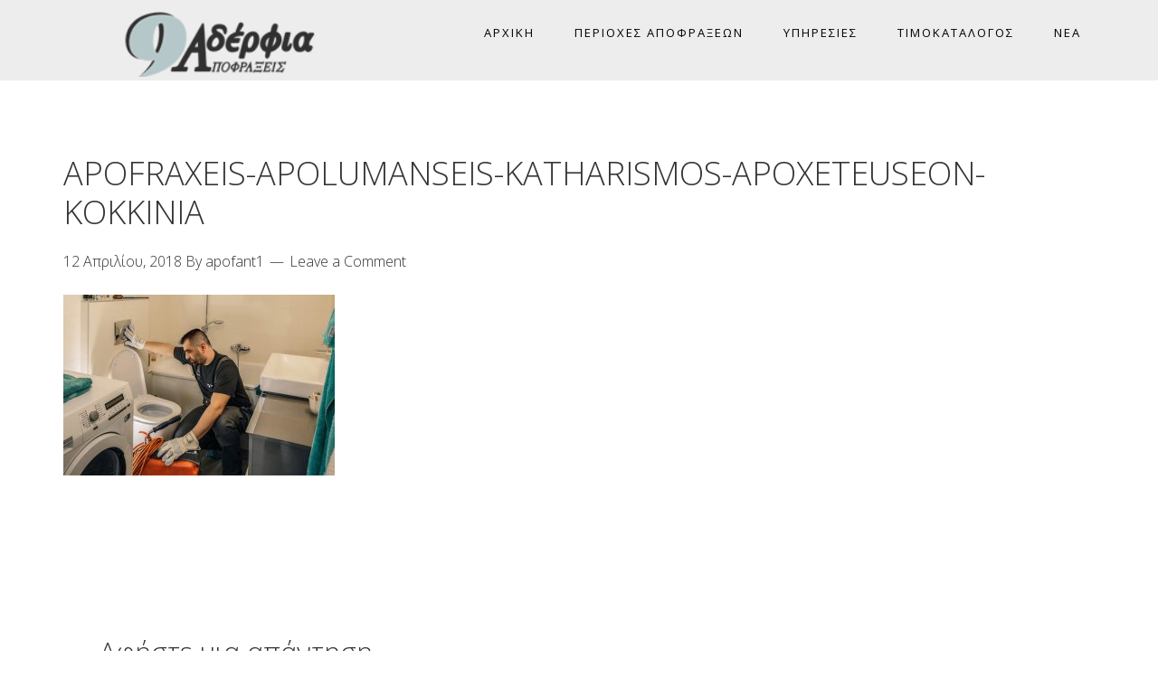

--- FILE ---
content_type: text/html; charset=UTF-8
request_url: https://apofraxeis9aderfia.gr/apofraxeis-kokkinia-apolumanseis-katharismos-apoxeteuseon/apofraxeis-apolumanseis-katharismos-apoxeteuseon-kokkinia/
body_size: 10838
content:
<!DOCTYPE html>
<html lang="el">
<head >
<meta charset="UTF-8" />
<meta name="viewport" content="width=device-width, initial-scale=1" />
<meta name='robots' content='index, follow, max-image-preview:large, max-snippet:-1, max-video-preview:-1' />

<!-- Google Tag Manager for WordPress by gtm4wp.com -->
<script data-cfasync="false" data-pagespeed-no-defer>
	var gtm4wp_datalayer_name = "dataLayer";
	var dataLayer = dataLayer || [];
</script>
<!-- End Google Tag Manager for WordPress by gtm4wp.com -->		<style>img:is([sizes="auto" i], [sizes^="auto," i]) { contain-intrinsic-size: 3000px 1500px }</style>
		
	<!-- This site is optimized with the Yoast SEO plugin v25.6 - https://yoast.com/wordpress/plugins/seo/ -->
	<title>APOFRAXEIS-APOLUMANSEIS-KATHARISMOS-APOXETEUSEON-KOKKINIA - ΑΠΟΦΡΑΞΕΙΣ ΑΘΗΝΑ 9 ΑΔΕΡΦΙΑ</title><link rel="preload" data-rocket-preload as="style" href="https://fonts.googleapis.com/css?family=Open%20Sans%3A300%2C400%2C600%2C700&#038;display=swap" /><link rel="stylesheet" href="https://fonts.googleapis.com/css?family=Open%20Sans%3A300%2C400%2C600%2C700&#038;display=swap" media="print" onload="this.media='all'" /><noscript><link rel="stylesheet" href="https://fonts.googleapis.com/css?family=Open%20Sans%3A300%2C400%2C600%2C700&#038;display=swap" /></noscript>
	<link rel="canonical" href="https://apofraxeis9aderfia.gr/apofraxeis-kokkinia-apolumanseis-katharismos-apoxeteuseon/apofraxeis-apolumanseis-katharismos-apoxeteuseon-kokkinia/" />
	<meta property="og:locale" content="el_GR" />
	<meta property="og:type" content="article" />
	<meta property="og:title" content="APOFRAXEIS-APOLUMANSEIS-KATHARISMOS-APOXETEUSEON-KOKKINIA - ΑΠΟΦΡΑΞΕΙΣ ΑΘΗΝΑ 9 ΑΔΕΡΦΙΑ" />
	<meta property="og:url" content="https://apofraxeis9aderfia.gr/apofraxeis-kokkinia-apolumanseis-katharismos-apoxeteuseon/apofraxeis-apolumanseis-katharismos-apoxeteuseon-kokkinia/" />
	<meta property="og:site_name" content="ΑΠΟΦΡΑΞΕΙΣ ΑΘΗΝΑ 9 ΑΔΕΡΦΙΑ" />
	<meta property="article:modified_time" content="2018-04-12T20:02:55+00:00" />
	<meta property="og:image" content="https://apofraxeis9aderfia.gr/apofraxeis-kokkinia-apolumanseis-katharismos-apoxeteuseon/apofraxeis-apolumanseis-katharismos-apoxeteuseon-kokkinia" />
	<meta property="og:image:width" content="750" />
	<meta property="og:image:height" content="500" />
	<meta property="og:image:type" content="image/jpeg" />
	<meta name="twitter:card" content="summary_large_image" />
	<script type="application/ld+json" class="yoast-schema-graph">{"@context":"https://schema.org","@graph":[{"@type":"WebPage","@id":"https://apofraxeis9aderfia.gr/apofraxeis-kokkinia-apolumanseis-katharismos-apoxeteuseon/apofraxeis-apolumanseis-katharismos-apoxeteuseon-kokkinia/","url":"https://apofraxeis9aderfia.gr/apofraxeis-kokkinia-apolumanseis-katharismos-apoxeteuseon/apofraxeis-apolumanseis-katharismos-apoxeteuseon-kokkinia/","name":"APOFRAXEIS-APOLUMANSEIS-KATHARISMOS-APOXETEUSEON-KOKKINIA - ΑΠΟΦΡΑΞΕΙΣ ΑΘΗΝΑ 9 ΑΔΕΡΦΙΑ","isPartOf":{"@id":"https://apofraxeis9aderfia.gr/#website"},"primaryImageOfPage":{"@id":"https://apofraxeis9aderfia.gr/apofraxeis-kokkinia-apolumanseis-katharismos-apoxeteuseon/apofraxeis-apolumanseis-katharismos-apoxeteuseon-kokkinia/#primaryimage"},"image":{"@id":"https://apofraxeis9aderfia.gr/apofraxeis-kokkinia-apolumanseis-katharismos-apoxeteuseon/apofraxeis-apolumanseis-katharismos-apoxeteuseon-kokkinia/#primaryimage"},"thumbnailUrl":"https://apofraxeis9aderfia.gr/wp-content/uploads/2018/04/APOFRAXEIS-APOLUMANSEIS-KATHARISMOS-APOXETEUSEON-KOKKINIA.jpg","datePublished":"2018-04-12T20:02:42+00:00","dateModified":"2018-04-12T20:02:55+00:00","breadcrumb":{"@id":"https://apofraxeis9aderfia.gr/apofraxeis-kokkinia-apolumanseis-katharismos-apoxeteuseon/apofraxeis-apolumanseis-katharismos-apoxeteuseon-kokkinia/#breadcrumb"},"inLanguage":"el","potentialAction":[{"@type":"ReadAction","target":["https://apofraxeis9aderfia.gr/apofraxeis-kokkinia-apolumanseis-katharismos-apoxeteuseon/apofraxeis-apolumanseis-katharismos-apoxeteuseon-kokkinia/"]}]},{"@type":"ImageObject","inLanguage":"el","@id":"https://apofraxeis9aderfia.gr/apofraxeis-kokkinia-apolumanseis-katharismos-apoxeteuseon/apofraxeis-apolumanseis-katharismos-apoxeteuseon-kokkinia/#primaryimage","url":"https://apofraxeis9aderfia.gr/wp-content/uploads/2018/04/APOFRAXEIS-APOLUMANSEIS-KATHARISMOS-APOXETEUSEON-KOKKINIA.jpg","contentUrl":"https://apofraxeis9aderfia.gr/wp-content/uploads/2018/04/APOFRAXEIS-APOLUMANSEIS-KATHARISMOS-APOXETEUSEON-KOKKINIA.jpg","width":750,"height":500,"caption":"ΑΠΟΦΡΑΞΕΙΣ ΚΟΚΚΙΝΙΑ ΑΠΟΛΥΜΑΝΣΕΙΣ"},{"@type":"BreadcrumbList","@id":"https://apofraxeis9aderfia.gr/apofraxeis-kokkinia-apolumanseis-katharismos-apoxeteuseon/apofraxeis-apolumanseis-katharismos-apoxeteuseon-kokkinia/#breadcrumb","itemListElement":[{"@type":"ListItem","position":1,"name":"Home","item":"https://apofraxeis9aderfia.gr/"},{"@type":"ListItem","position":2,"name":"Αποφράξεις Κοκκινιά Απολυμάνσεις &#8211; 6946.177.577 211.111.72.83","item":"https://apofraxeis9aderfia.gr/apofraxeis-kokkinia-apolumanseis-katharismos-apoxeteuseon/"},{"@type":"ListItem","position":3,"name":"APOFRAXEIS-APOLUMANSEIS-KATHARISMOS-APOXETEUSEON-KOKKINIA"}]},{"@type":"WebSite","@id":"https://apofraxeis9aderfia.gr/#website","url":"https://apofraxeis9aderfia.gr/","name":"ΑΠΟΦΡΑΞΕΙΣ ΑΘΗΝΑ 9 ΑΔΕΡΦΙΑ","description":"ΑΠΟΦΡΑΞΕΙΣ ΑΘΗΝΑ 9 ΑΔΕΡΦΙΑ","potentialAction":[{"@type":"SearchAction","target":{"@type":"EntryPoint","urlTemplate":"https://apofraxeis9aderfia.gr/?s={search_term_string}"},"query-input":{"@type":"PropertyValueSpecification","valueRequired":true,"valueName":"search_term_string"}}],"inLanguage":"el"}]}</script>
	<!-- / Yoast SEO plugin. -->


<link rel='dns-prefetch' href='//fonts.googleapis.com' />
<link href='https://fonts.gstatic.com' crossorigin rel='preconnect' />
<link rel="alternate" type="application/rss+xml" title="Ροή RSS &raquo; ΑΠΟΦΡΑΞΕΙΣ ΑΘΗΝΑ 9 ΑΔΕΡΦΙΑ" href="https://apofraxeis9aderfia.gr/feed/" />
<link rel="alternate" type="application/rss+xml" title="Ροή Σχολίων &raquo; ΑΠΟΦΡΑΞΕΙΣ ΑΘΗΝΑ 9 ΑΔΕΡΦΙΑ" href="https://apofraxeis9aderfia.gr/comments/feed/" />
<link rel="alternate" type="application/rss+xml" title="Ροή Σχολίων ΑΠΟΦΡΑΞΕΙΣ ΑΘΗΝΑ 9 ΑΔΕΡΦΙΑ &raquo; APOFRAXEIS-APOLUMANSEIS-KATHARISMOS-APOXETEUSEON-KOKKINIA" href="https://apofraxeis9aderfia.gr/apofraxeis-kokkinia-apolumanseis-katharismos-apoxeteuseon/apofraxeis-apolumanseis-katharismos-apoxeteuseon-kokkinia/feed/" />
		<!-- This site uses the Google Analytics by ExactMetrics plugin v8.0.1 - Using Analytics tracking - https://www.exactmetrics.com/ -->
		<!-- Note: ExactMetrics is not currently configured on this site. The site owner needs to authenticate with Google Analytics in the ExactMetrics settings panel. -->
					<!-- No tracking code set -->
				<!-- / Google Analytics by ExactMetrics -->
		<link rel='stylesheet' id='aspire-pro-css' href='https://apofraxeis9aderfia.gr/wp-content/themes/aspire-pro/style.css?ver=1.2' type='text/css' media='all' />
<style id='aspire-pro-inline-css' type='text/css'>

		a,
		.genesis-nav-menu a:focus,
		.genesis-nav-menu a:hover,
		.entry-title a:hover,
		.image-section a:hover,
		.image-section .featured-content .entry-title a:hover,
		.site-footer a:hover {
			color: #123071;
		}

		button,
		input[type="button"],
		input[type="reset"],
		input[type="submit"],
		.archive-pagination li a:hover,
		.archive-pagination .active a,
		.button,
		.widget .button,
		.front-page-2 .image-section,
		.popular,
		.genesis-nav-menu .sub-menu a:hover,
		.genesis-nav-menu .sub-menu li.current-menu-item > a,
		.footer-widgets .enews-widget input[type="submit"],
		.content .portfolio .more-link:hover {
			background-color: #123071;
		}

		button,
		input[type="button"],
		input[type="reset"],
		input[type="submit"],
		.button,
		.front-page input:focus,
		.front-page textarea:focus,
		.widget .button {
			border-color: #123071;
		}

		
</style>
<style id='wp-emoji-styles-inline-css' type='text/css'>

	img.wp-smiley, img.emoji {
		display: inline !important;
		border: none !important;
		box-shadow: none !important;
		height: 1em !important;
		width: 1em !important;
		margin: 0 0.07em !important;
		vertical-align: -0.1em !important;
		background: none !important;
		padding: 0 !important;
	}
</style>
<link rel='stylesheet' id='wp-block-library-css' href='https://apofraxeis9aderfia.gr/wp-includes/css/dist/block-library/style.min.css?ver=6.6.4' type='text/css' media='all' />
<style id='classic-theme-styles-inline-css' type='text/css'>
/*! This file is auto-generated */
.wp-block-button__link{color:#fff;background-color:#32373c;border-radius:9999px;box-shadow:none;text-decoration:none;padding:calc(.667em + 2px) calc(1.333em + 2px);font-size:1.125em}.wp-block-file__button{background:#32373c;color:#fff;text-decoration:none}
</style>
<style id='global-styles-inline-css' type='text/css'>
:root{--wp--preset--aspect-ratio--square: 1;--wp--preset--aspect-ratio--4-3: 4/3;--wp--preset--aspect-ratio--3-4: 3/4;--wp--preset--aspect-ratio--3-2: 3/2;--wp--preset--aspect-ratio--2-3: 2/3;--wp--preset--aspect-ratio--16-9: 16/9;--wp--preset--aspect-ratio--9-16: 9/16;--wp--preset--color--black: #000000;--wp--preset--color--cyan-bluish-gray: #abb8c3;--wp--preset--color--white: #ffffff;--wp--preset--color--pale-pink: #f78da7;--wp--preset--color--vivid-red: #cf2e2e;--wp--preset--color--luminous-vivid-orange: #ff6900;--wp--preset--color--luminous-vivid-amber: #fcb900;--wp--preset--color--light-green-cyan: #7bdcb5;--wp--preset--color--vivid-green-cyan: #00d084;--wp--preset--color--pale-cyan-blue: #8ed1fc;--wp--preset--color--vivid-cyan-blue: #0693e3;--wp--preset--color--vivid-purple: #9b51e0;--wp--preset--gradient--vivid-cyan-blue-to-vivid-purple: linear-gradient(135deg,rgba(6,147,227,1) 0%,rgb(155,81,224) 100%);--wp--preset--gradient--light-green-cyan-to-vivid-green-cyan: linear-gradient(135deg,rgb(122,220,180) 0%,rgb(0,208,130) 100%);--wp--preset--gradient--luminous-vivid-amber-to-luminous-vivid-orange: linear-gradient(135deg,rgba(252,185,0,1) 0%,rgba(255,105,0,1) 100%);--wp--preset--gradient--luminous-vivid-orange-to-vivid-red: linear-gradient(135deg,rgba(255,105,0,1) 0%,rgb(207,46,46) 100%);--wp--preset--gradient--very-light-gray-to-cyan-bluish-gray: linear-gradient(135deg,rgb(238,238,238) 0%,rgb(169,184,195) 100%);--wp--preset--gradient--cool-to-warm-spectrum: linear-gradient(135deg,rgb(74,234,220) 0%,rgb(151,120,209) 20%,rgb(207,42,186) 40%,rgb(238,44,130) 60%,rgb(251,105,98) 80%,rgb(254,248,76) 100%);--wp--preset--gradient--blush-light-purple: linear-gradient(135deg,rgb(255,206,236) 0%,rgb(152,150,240) 100%);--wp--preset--gradient--blush-bordeaux: linear-gradient(135deg,rgb(254,205,165) 0%,rgb(254,45,45) 50%,rgb(107,0,62) 100%);--wp--preset--gradient--luminous-dusk: linear-gradient(135deg,rgb(255,203,112) 0%,rgb(199,81,192) 50%,rgb(65,88,208) 100%);--wp--preset--gradient--pale-ocean: linear-gradient(135deg,rgb(255,245,203) 0%,rgb(182,227,212) 50%,rgb(51,167,181) 100%);--wp--preset--gradient--electric-grass: linear-gradient(135deg,rgb(202,248,128) 0%,rgb(113,206,126) 100%);--wp--preset--gradient--midnight: linear-gradient(135deg,rgb(2,3,129) 0%,rgb(40,116,252) 100%);--wp--preset--font-size--small: 13px;--wp--preset--font-size--medium: 20px;--wp--preset--font-size--large: 36px;--wp--preset--font-size--x-large: 42px;--wp--preset--spacing--20: 0.44rem;--wp--preset--spacing--30: 0.67rem;--wp--preset--spacing--40: 1rem;--wp--preset--spacing--50: 1.5rem;--wp--preset--spacing--60: 2.25rem;--wp--preset--spacing--70: 3.38rem;--wp--preset--spacing--80: 5.06rem;--wp--preset--shadow--natural: 6px 6px 9px rgba(0, 0, 0, 0.2);--wp--preset--shadow--deep: 12px 12px 50px rgba(0, 0, 0, 0.4);--wp--preset--shadow--sharp: 6px 6px 0px rgba(0, 0, 0, 0.2);--wp--preset--shadow--outlined: 6px 6px 0px -3px rgba(255, 255, 255, 1), 6px 6px rgba(0, 0, 0, 1);--wp--preset--shadow--crisp: 6px 6px 0px rgba(0, 0, 0, 1);}:where(.is-layout-flex){gap: 0.5em;}:where(.is-layout-grid){gap: 0.5em;}body .is-layout-flex{display: flex;}.is-layout-flex{flex-wrap: wrap;align-items: center;}.is-layout-flex > :is(*, div){margin: 0;}body .is-layout-grid{display: grid;}.is-layout-grid > :is(*, div){margin: 0;}:where(.wp-block-columns.is-layout-flex){gap: 2em;}:where(.wp-block-columns.is-layout-grid){gap: 2em;}:where(.wp-block-post-template.is-layout-flex){gap: 1.25em;}:where(.wp-block-post-template.is-layout-grid){gap: 1.25em;}.has-black-color{color: var(--wp--preset--color--black) !important;}.has-cyan-bluish-gray-color{color: var(--wp--preset--color--cyan-bluish-gray) !important;}.has-white-color{color: var(--wp--preset--color--white) !important;}.has-pale-pink-color{color: var(--wp--preset--color--pale-pink) !important;}.has-vivid-red-color{color: var(--wp--preset--color--vivid-red) !important;}.has-luminous-vivid-orange-color{color: var(--wp--preset--color--luminous-vivid-orange) !important;}.has-luminous-vivid-amber-color{color: var(--wp--preset--color--luminous-vivid-amber) !important;}.has-light-green-cyan-color{color: var(--wp--preset--color--light-green-cyan) !important;}.has-vivid-green-cyan-color{color: var(--wp--preset--color--vivid-green-cyan) !important;}.has-pale-cyan-blue-color{color: var(--wp--preset--color--pale-cyan-blue) !important;}.has-vivid-cyan-blue-color{color: var(--wp--preset--color--vivid-cyan-blue) !important;}.has-vivid-purple-color{color: var(--wp--preset--color--vivid-purple) !important;}.has-black-background-color{background-color: var(--wp--preset--color--black) !important;}.has-cyan-bluish-gray-background-color{background-color: var(--wp--preset--color--cyan-bluish-gray) !important;}.has-white-background-color{background-color: var(--wp--preset--color--white) !important;}.has-pale-pink-background-color{background-color: var(--wp--preset--color--pale-pink) !important;}.has-vivid-red-background-color{background-color: var(--wp--preset--color--vivid-red) !important;}.has-luminous-vivid-orange-background-color{background-color: var(--wp--preset--color--luminous-vivid-orange) !important;}.has-luminous-vivid-amber-background-color{background-color: var(--wp--preset--color--luminous-vivid-amber) !important;}.has-light-green-cyan-background-color{background-color: var(--wp--preset--color--light-green-cyan) !important;}.has-vivid-green-cyan-background-color{background-color: var(--wp--preset--color--vivid-green-cyan) !important;}.has-pale-cyan-blue-background-color{background-color: var(--wp--preset--color--pale-cyan-blue) !important;}.has-vivid-cyan-blue-background-color{background-color: var(--wp--preset--color--vivid-cyan-blue) !important;}.has-vivid-purple-background-color{background-color: var(--wp--preset--color--vivid-purple) !important;}.has-black-border-color{border-color: var(--wp--preset--color--black) !important;}.has-cyan-bluish-gray-border-color{border-color: var(--wp--preset--color--cyan-bluish-gray) !important;}.has-white-border-color{border-color: var(--wp--preset--color--white) !important;}.has-pale-pink-border-color{border-color: var(--wp--preset--color--pale-pink) !important;}.has-vivid-red-border-color{border-color: var(--wp--preset--color--vivid-red) !important;}.has-luminous-vivid-orange-border-color{border-color: var(--wp--preset--color--luminous-vivid-orange) !important;}.has-luminous-vivid-amber-border-color{border-color: var(--wp--preset--color--luminous-vivid-amber) !important;}.has-light-green-cyan-border-color{border-color: var(--wp--preset--color--light-green-cyan) !important;}.has-vivid-green-cyan-border-color{border-color: var(--wp--preset--color--vivid-green-cyan) !important;}.has-pale-cyan-blue-border-color{border-color: var(--wp--preset--color--pale-cyan-blue) !important;}.has-vivid-cyan-blue-border-color{border-color: var(--wp--preset--color--vivid-cyan-blue) !important;}.has-vivid-purple-border-color{border-color: var(--wp--preset--color--vivid-purple) !important;}.has-vivid-cyan-blue-to-vivid-purple-gradient-background{background: var(--wp--preset--gradient--vivid-cyan-blue-to-vivid-purple) !important;}.has-light-green-cyan-to-vivid-green-cyan-gradient-background{background: var(--wp--preset--gradient--light-green-cyan-to-vivid-green-cyan) !important;}.has-luminous-vivid-amber-to-luminous-vivid-orange-gradient-background{background: var(--wp--preset--gradient--luminous-vivid-amber-to-luminous-vivid-orange) !important;}.has-luminous-vivid-orange-to-vivid-red-gradient-background{background: var(--wp--preset--gradient--luminous-vivid-orange-to-vivid-red) !important;}.has-very-light-gray-to-cyan-bluish-gray-gradient-background{background: var(--wp--preset--gradient--very-light-gray-to-cyan-bluish-gray) !important;}.has-cool-to-warm-spectrum-gradient-background{background: var(--wp--preset--gradient--cool-to-warm-spectrum) !important;}.has-blush-light-purple-gradient-background{background: var(--wp--preset--gradient--blush-light-purple) !important;}.has-blush-bordeaux-gradient-background{background: var(--wp--preset--gradient--blush-bordeaux) !important;}.has-luminous-dusk-gradient-background{background: var(--wp--preset--gradient--luminous-dusk) !important;}.has-pale-ocean-gradient-background{background: var(--wp--preset--gradient--pale-ocean) !important;}.has-electric-grass-gradient-background{background: var(--wp--preset--gradient--electric-grass) !important;}.has-midnight-gradient-background{background: var(--wp--preset--gradient--midnight) !important;}.has-small-font-size{font-size: var(--wp--preset--font-size--small) !important;}.has-medium-font-size{font-size: var(--wp--preset--font-size--medium) !important;}.has-large-font-size{font-size: var(--wp--preset--font-size--large) !important;}.has-x-large-font-size{font-size: var(--wp--preset--font-size--x-large) !important;}
:where(.wp-block-post-template.is-layout-flex){gap: 1.25em;}:where(.wp-block-post-template.is-layout-grid){gap: 1.25em;}
:where(.wp-block-columns.is-layout-flex){gap: 2em;}:where(.wp-block-columns.is-layout-grid){gap: 2em;}
:root :where(.wp-block-pullquote){font-size: 1.5em;line-height: 1.6;}
</style>
<link rel='stylesheet' id='titan-adminbar-styles-css' href='https://apofraxeis9aderfia.gr/wp-content/plugins/anti-spam/assets/css/admin-bar.css?ver=7.3.5' type='text/css' media='all' />
<link rel='stylesheet' id='dashicons-css' href='https://apofraxeis9aderfia.gr/wp-includes/css/dashicons.min.css?ver=6.6.4' type='text/css' media='all' />
<link rel='stylesheet' id='to-top-css' href='https://apofraxeis9aderfia.gr/wp-content/plugins/to-top/public/css/to-top-public.css?ver=2.5.5' type='text/css' media='all' />

<link rel='stylesheet' id='font-awesome-css' href='https://apofraxeis9aderfia.gr/wp-content/plugins/js_composer/assets/lib/bower/font-awesome/css/font-awesome.min.css?ver=5.4.5' type='text/css' media='all' />
<link rel='stylesheet' id='simple-social-icons-font-css' href='https://apofraxeis9aderfia.gr/wp-content/plugins/simple-social-icons/css/style.css?ver=4.0.0' type='text/css' media='all' />
<link rel='stylesheet' id='gppro-style-css' href='//apofraxeis9aderfia.gr/dpp-custom-styles-744a16ffb1d637660dbd294f76f99ce7?ver=6.6.4' type='text/css' media='all' />
<link rel='stylesheet' id='call-now-button-modern-style-css' href='https://apofraxeis9aderfia.gr/wp-content/plugins/call-now-button/resources/style/modern.css?ver=1.5.5' type='text/css' media='all' />
<script type="text/javascript" src="https://apofraxeis9aderfia.gr/wp-includes/js/jquery/jquery.min.js?ver=3.7.1" id="jquery-core-js"></script>
<script type="text/javascript" src="https://apofraxeis9aderfia.gr/wp-includes/js/jquery/jquery-migrate.min.js?ver=3.4.1" id="jquery-migrate-js"></script>
<script type="text/javascript" id="to-top-js-extra">
/* <![CDATA[ */
var to_top_options = {"scroll_offset":"100","icon_opacity":"100","style":"icon","icon_type":"dashicons-arrow-up-alt2","icon_color":"#ffffff","icon_bg_color":"#b5c7c9","icon_size":"32","border_radius":"5","image":"https:\/\/apofraxeis-antoniou.gr\/wp-content\/plugins\/to-top\/admin\/images\/default.png","image_width":"65","image_alt":"","location":"bottom-right","margin_x":"20","margin_y":"20","show_on_admin":"0","enable_autohide":"0","autohide_time":"2","enable_hide_small_device":"0","small_device_max_width":"640","reset":"0"};
/* ]]> */
</script>
<script async type="text/javascript" src="https://apofraxeis9aderfia.gr/wp-content/plugins/to-top/public/js/to-top-public.js?ver=2.5.5" id="to-top-js"></script>
<script type="text/javascript" src="https://apofraxeis9aderfia.gr/wp-content/themes/aspire-pro/js/global.js?ver=1.0.0" id="aspire-global-js"></script>
<link rel="https://api.w.org/" href="https://apofraxeis9aderfia.gr/wp-json/" /><link rel="alternate" title="JSON" type="application/json" href="https://apofraxeis9aderfia.gr/wp-json/wp/v2/media/1460" /><link rel="EditURI" type="application/rsd+xml" title="RSD" href="https://apofraxeis9aderfia.gr/xmlrpc.php?rsd" />
<meta name="generator" content="WordPress 6.6.4" />
<link rel='shortlink' href='https://apofraxeis9aderfia.gr/?p=1460' />
<link rel="alternate" title="oEmbed (JSON)" type="application/json+oembed" href="https://apofraxeis9aderfia.gr/wp-json/oembed/1.0/embed?url=https%3A%2F%2Fapofraxeis9aderfia.gr%2Fapofraxeis-kokkinia-apolumanseis-katharismos-apoxeteuseon%2Fapofraxeis-apolumanseis-katharismos-apoxeteuseon-kokkinia%2F" />
<link rel="alternate" title="oEmbed (XML)" type="text/xml+oembed" href="https://apofraxeis9aderfia.gr/wp-json/oembed/1.0/embed?url=https%3A%2F%2Fapofraxeis9aderfia.gr%2Fapofraxeis-kokkinia-apolumanseis-katharismos-apoxeteuseon%2Fapofraxeis-apolumanseis-katharismos-apoxeteuseon-kokkinia%2F&#038;format=xml" />

<!-- Google Tag Manager for WordPress by gtm4wp.com -->
<!-- GTM Container placement set to automatic -->
<script data-cfasync="false" data-pagespeed-no-defer>
	var dataLayer_content = {"pagePostType":"attachment","pagePostType2":"single-attachment","pagePostAuthor":"apofant1"};
	dataLayer.push( dataLayer_content );
</script>
<script data-cfasync="false" data-pagespeed-no-defer>
(function(w,d,s,l,i){w[l]=w[l]||[];w[l].push({'gtm.start':
new Date().getTime(),event:'gtm.js'});var f=d.getElementsByTagName(s)[0],
j=d.createElement(s),dl=l!='dataLayer'?'&l='+l:'';j.async=true;j.src=
'//www.googletagmanager.com/gtm.js?id='+i+dl;f.parentNode.insertBefore(j,f);
})(window,document,'script','dataLayer','GTM-N4427NC');
</script>
<!-- End Google Tag Manager for WordPress by gtm4wp.com --><link rel="pingback" href="https://apofraxeis9aderfia.gr/xmlrpc.php" />
<!-- Global site tag (gtag.js) - Google Analytics -->
<script async src="https://www.googletagmanager.com/gtag/js?id=UA-119039287-1"></script>
<script>
  window.dataLayer = window.dataLayer || [];
  function gtag(){dataLayer.push(arguments);}
  gtag('js', new Date());

  gtag('config', 'UA-119039287-1');
</script>
<style type="text/css">.site-title a { background: url(https://apofraxeis9aderfia.gr/wp-content/uploads/2018/05/APOFRAXEIS-9-ADERFIA.png) no-repeat !important; }</style>

<link rel="stylesheet" href="https://apofraxeis9aderfia.gr/wp-content/plugins/wassup/css/wassup-widget.css?ver=1.9.4.5" type="text/css" /><meta name="generator" content="Powered by WPBakery Page Builder - drag and drop page builder for WordPress."/>
<!--[if lte IE 9]><link rel="stylesheet" type="text/css" href="https://apofraxeis9aderfia.gr/wp-content/plugins/js_composer/assets/css/vc_lte_ie9.min.css" media="screen"><![endif]-->
<script type="text/javascript">
//<![CDATA[
function wassup_get_screenres(){
	var screen_res = screen.width + " x " + screen.height;
	if(screen_res==" x ") screen_res=window.screen.width+" x "+window.screen.height;
	if(screen_res==" x ") screen_res=screen.availWidth+" x "+screen.availHeight;
	if (screen_res!=" x "){document.cookie = "wassup_screen_resea7f6ed006cb92aff471c31828d1b95a=" + encodeURIComponent(screen_res)+ "; path=/; domain=" + document.domain;}
}
wassup_get_screenres();
//]]>
</script><link rel="icon" href="https://apofraxeis9aderfia.gr/wp-content/uploads/2018/05/cropped-FAVICON-32x32.png" sizes="32x32" />
<link rel="icon" href="https://apofraxeis9aderfia.gr/wp-content/uploads/2018/05/cropped-FAVICON-192x192.png" sizes="192x192" />
<link rel="apple-touch-icon" href="https://apofraxeis9aderfia.gr/wp-content/uploads/2018/05/cropped-FAVICON-180x180.png" />
<meta name="msapplication-TileImage" content="https://apofraxeis9aderfia.gr/wp-content/uploads/2018/05/cropped-FAVICON-270x270.png" />
		<style type="text/css" id="wp-custom-css">
			.site-header {
	background-color:#ffffff;
}
body > div {
    font-size: 20px;
    font-size: 1.7rem;
}
.site-header.light {
    background-color: #ededed !important;
    padding-top: 0;
}

body.gppro-custom .site-footer {
    background-color: #303030;
}		</style>
		<!-- To Top Custom CSS --><style type='text/css'>#to_top_scrollup {background-color: #b5c7c9;opacity: 1;}</style><noscript><style type="text/css"> .wpb_animate_when_almost_visible { opacity: 1; }</style></noscript></head>
<body class="attachment attachment-template-default attachmentid-1460 attachment-jpeg custom-header header-image header-full-width full-width-content genesis-breadcrumbs-hidden genesis-footer-widgets-hidden gppro-custom wpb-js-composer js-comp-ver-5.4.5 vc_responsive">
<!-- GTM Container placement set to automatic -->
<!-- Google Tag Manager (noscript) -->
				<noscript><iframe src="https://www.googletagmanager.com/ns.html?id=GTM-N4427NC" height="0" width="0" style="display:none;visibility:hidden" aria-hidden="true"></iframe></noscript>
<!-- End Google Tag Manager (noscript) -->
<!-- GTM Container placement set to automatic -->
<!-- Google Tag Manager (noscript) --><div class="site-container"><ul class="genesis-skip-link"><li><a href="#genesis-nav-primary" class="screen-reader-shortcut"> Skip to primary navigation</a></li><li><a href="#genesis-content" class="screen-reader-shortcut"> Skip to main content</a></li></ul><header class="site-header"><div class="wrap"><div class="title-area"><p class="site-title"><a href="https://apofraxeis9aderfia.gr/">ΑΠΟΦΡΑΞΕΙΣ ΑΘΗΝΑ 9 ΑΔΕΡΦΙΑ</a></p><p class="site-description">ΑΠΟΦΡΑΞΕΙΣ ΑΘΗΝΑ 9 ΑΔΕΡΦΙΑ</p></div>
<nav class="nav-primary" aria-label="Main" id="genesis-nav-primary"><div class="wrap"><ul id="menu-main-menu" class="menu genesis-nav-menu menu-primary js-superfish"><li id="menu-item-2261" class="menu-item menu-item-type-post_type menu-item-object-page menu-item-home menu-item-2261"><a href="https://apofraxeis9aderfia.gr/"><span >Αρχική</span></a></li>
<li id="menu-item-685" class="menu-item menu-item-type-post_type menu-item-object-page menu-item-685"><a href="https://apofraxeis9aderfia.gr/perioxes-apofraxeon/"><span >Περιοχές Αποφράξεων</span></a></li>
<li id="menu-item-690" class="menu-item menu-item-type-post_type menu-item-object-page menu-item-690"><a href="https://apofraxeis9aderfia.gr/ypiresies-apofraxeis-apolumanseis/"><span >Υπηρεσίες</span></a></li>
<li id="menu-item-1054" class="menu-item menu-item-type-post_type menu-item-object-page menu-item-1054"><a href="https://apofraxeis9aderfia.gr/timokatalogos-apofraxeon-athina/"><span >Τιμοκατάλογος</span></a></li>
<li id="menu-item-2256" class="menu-item menu-item-type-post_type menu-item-object-page menu-item-2256"><a href="https://apofraxeis9aderfia.gr/blog/"><span >Nέα</span></a></li>
</ul></div></nav></div></header><div class="site-inner"><div class="content-sidebar-wrap"><main class="content" id="genesis-content"><article class="post-1460 attachment type-attachment status-inherit entry" aria-label="APOFRAXEIS-APOLUMANSEIS-KATHARISMOS-APOXETEUSEON-KOKKINIA"><header class="entry-header"><h1 class="entry-title">APOFRAXEIS-APOLUMANSEIS-KATHARISMOS-APOXETEUSEON-KOKKINIA</h1>
<p class="entry-meta"><time class="entry-time">12 Απριλίου, 2018</time> By <span class="entry-author"><a href="https://apofraxeis9aderfia.gr/author/apofant1/" class="entry-author-link" rel="author"><span class="entry-author-name">apofant1</span></a></span> <span class="entry-comments-link"><a href="https://apofraxeis9aderfia.gr/apofraxeis-kokkinia-apolumanseis-katharismos-apoxeteuseon/apofraxeis-apolumanseis-katharismos-apoxeteuseon-kokkinia/#respond">Leave a Comment</a></span> </p></header><div class="entry-content"><p class="attachment"><a href='https://apofraxeis9aderfia.gr/wp-content/uploads/2018/04/APOFRAXEIS-APOLUMANSEIS-KATHARISMOS-APOXETEUSEON-KOKKINIA.jpg'><img decoding="async" width="300" height="200" src="https://apofraxeis9aderfia.gr/wp-content/uploads/2018/04/APOFRAXEIS-APOLUMANSEIS-KATHARISMOS-APOXETEUSEON-KOKKINIA-300x200.jpg" class="attachment-medium size-medium" alt="ΑΠΟΦΡΑΞΕΙΣ ΚΟΚΚΙΝΙΑ ΑΠΟΛΥΜΑΝΣΕΙΣ" srcset="https://apofraxeis9aderfia.gr/wp-content/uploads/2018/04/APOFRAXEIS-APOLUMANSEIS-KATHARISMOS-APOXETEUSEON-KOKKINIA-300x200.jpg 300w, https://apofraxeis9aderfia.gr/wp-content/uploads/2018/04/APOFRAXEIS-APOLUMANSEIS-KATHARISMOS-APOXETEUSEON-KOKKINIA-200x133.jpg 200w, https://apofraxeis9aderfia.gr/wp-content/uploads/2018/04/APOFRAXEIS-APOLUMANSEIS-KATHARISMOS-APOXETEUSEON-KOKKINIA-400x267.jpg 400w, https://apofraxeis9aderfia.gr/wp-content/uploads/2018/04/APOFRAXEIS-APOLUMANSEIS-KATHARISMOS-APOXETEUSEON-KOKKINIA-600x400.jpg 600w, https://apofraxeis9aderfia.gr/wp-content/uploads/2018/04/APOFRAXEIS-APOLUMANSEIS-KATHARISMOS-APOXETEUSEON-KOKKINIA.jpg 750w" sizes="(max-width: 300px) 100vw, 300px" /></a></p>
</div><footer class="entry-footer"></footer></article>	<div id="respond" class="comment-respond">
		<h3 id="reply-title" class="comment-reply-title">Αφήστε μια απάντηση <small><a rel="nofollow" id="cancel-comment-reply-link" href="/apofraxeis-kokkinia-apolumanseis-katharismos-apoxeteuseon/apofraxeis-apolumanseis-katharismos-apoxeteuseon-kokkinia/#respond" style="display:none;">Ακύρωση απάντησης</a></small></h3><form action="https://apofraxeis9aderfia.gr/wp-comments-post.php" method="post" id="commentform" class="comment-form" novalidate><p class="comment-notes"><span id="email-notes">Η ηλ. διεύθυνση σας δεν δημοσιεύεται.</span> <span class="required-field-message">Τα υποχρεωτικά πεδία σημειώνονται με <span class="required">*</span></span></p><p class="comment-form-comment"><label for="comment">Σχόλιο <span class="required">*</span></label> <textarea id="comment" name="comment" cols="45" rows="8" maxlength="65525" required></textarea></p><p class="comment-form-author"><label for="author">Όνομα <span class="required">*</span></label> <input id="author" name="author" type="text" value="" size="30" maxlength="245" autocomplete="name" required /></p>
<p class="comment-form-email"><label for="email">Email <span class="required">*</span></label> <input id="email" name="email" type="email" value="" size="30" maxlength="100" aria-describedby="email-notes" autocomplete="email" required /></p>
<p class="comment-form-url"><label for="url">Ιστότοπος</label> <input id="url" name="url" type="url" value="" size="30" maxlength="200" autocomplete="url" /></p>
<p class="form-submit"><input name="submit" type="submit" id="submit" class="submit" value="Δημοσίευση σχολίου" /> <input type='hidden' name='comment_post_ID' value='1460' id='comment_post_ID' />
<input type='hidden' name='comment_parent' id='comment_parent' value='0' />
</p><!-- Anti-spam plugin wordpress.org/plugins/anti-spam/ --><div class="wantispam-required-fields"><input type="hidden" name="wantispam_t" class="wantispam-control wantispam-control-t" value="1769711091" /><div class="wantispam-group wantispam-group-q" style="clear: both;">
					<label>Current ye@r <span class="required">*</span></label>
					<input type="hidden" name="wantispam_a" class="wantispam-control wantispam-control-a" value="2026" />
					<input type="text" name="wantispam_q" class="wantispam-control wantispam-control-q" value="7.3.5" autocomplete="off" />
				  </div>
<div class="wantispam-group wantispam-group-e" style="display: none;">
					<label>Leave this field empty</label>
					<input type="text" name="wantispam_e_email_url_website" class="wantispam-control wantispam-control-e" value="" autocomplete="off" />
				  </div>
</div><!--\End Anti-spam plugin --></form>	</div><!-- #respond -->
	</main></div></div><footer class="site-footer"><div class="wrap"><nav class="nav-footer"></nav><p>Copyright &#x000A9;&nbsp;2026 &middot; APOFRAXEIS9ADERFIA.GR  
<a href="https://apofraxeis9aderfia.gr/"><strong>ΑΠΟΦΡΑΞΕΙΣ ΑΘΗΝΑ</strong></a></div></footer></div><span aria-hidden="true" id="to_top_scrollup" class="dashicons dashicons-arrow-up-alt2"><span class="screen-reader-text">Scroll Up</span></span>
<!-- <p class="small"> WassUp 1.9.4.5 timestamp: 2026-01-29 06:24:51PM UTC (08:24PM)<br />
If above timestamp is not current time, this page is cached.</p> -->
<style type="text/css" media="screen"></style><!-- Call Now Button 1.5.5 (https://callnowbutton.com) [renderer:modern]-->
<a aria-label="Call Now Button" href="tel:6946.177.577" id="callnowbutton" class="call-now-button  cnb-zoom-100  cnb-zindex-10  cnb-single cnb-right cnb-displaymode cnb-displaymode-mobile-only" style="background-image:url([data-uri]); background-color:#b5c7c9;" onclick='ga("send", "event", "Contact", "Call Now Button", "Phone");return gtag_report_conversion("tel:6946.177.577");'><span>Call Now Button</span></a><script type="text/javascript" src="https://apofraxeis9aderfia.gr/wp-content/plugins/anti-spam/assets/js/anti-spam.js?ver=7.3.5" id="anti-spam-script-js"></script>
<script type="text/javascript" src="https://apofraxeis9aderfia.gr/wp-content/plugins/duracelltomi-google-tag-manager/dist/js/gtm4wp-form-move-tracker.js?ver=1.22.3" id="gtm4wp-form-move-tracker-js"></script>
<script type="text/javascript" id="rocket-browser-checker-js-after">
/* <![CDATA[ */
"use strict";var _createClass=function(){function defineProperties(target,props){for(var i=0;i<props.length;i++){var descriptor=props[i];descriptor.enumerable=descriptor.enumerable||!1,descriptor.configurable=!0,"value"in descriptor&&(descriptor.writable=!0),Object.defineProperty(target,descriptor.key,descriptor)}}return function(Constructor,protoProps,staticProps){return protoProps&&defineProperties(Constructor.prototype,protoProps),staticProps&&defineProperties(Constructor,staticProps),Constructor}}();function _classCallCheck(instance,Constructor){if(!(instance instanceof Constructor))throw new TypeError("Cannot call a class as a function")}var RocketBrowserCompatibilityChecker=function(){function RocketBrowserCompatibilityChecker(options){_classCallCheck(this,RocketBrowserCompatibilityChecker),this.passiveSupported=!1,this._checkPassiveOption(this),this.options=!!this.passiveSupported&&options}return _createClass(RocketBrowserCompatibilityChecker,[{key:"_checkPassiveOption",value:function(self){try{var options={get passive(){return!(self.passiveSupported=!0)}};window.addEventListener("test",null,options),window.removeEventListener("test",null,options)}catch(err){self.passiveSupported=!1}}},{key:"initRequestIdleCallback",value:function(){!1 in window&&(window.requestIdleCallback=function(cb){var start=Date.now();return setTimeout(function(){cb({didTimeout:!1,timeRemaining:function(){return Math.max(0,50-(Date.now()-start))}})},1)}),!1 in window&&(window.cancelIdleCallback=function(id){return clearTimeout(id)})}},{key:"isDataSaverModeOn",value:function(){return"connection"in navigator&&!0===navigator.connection.saveData}},{key:"supportsLinkPrefetch",value:function(){var elem=document.createElement("link");return elem.relList&&elem.relList.supports&&elem.relList.supports("prefetch")&&window.IntersectionObserver&&"isIntersecting"in IntersectionObserverEntry.prototype}},{key:"isSlowConnection",value:function(){return"connection"in navigator&&"effectiveType"in navigator.connection&&("2g"===navigator.connection.effectiveType||"slow-2g"===navigator.connection.effectiveType)}}]),RocketBrowserCompatibilityChecker}();
/* ]]> */
</script>
<script type="text/javascript" id="rocket-preload-links-js-extra">
/* <![CDATA[ */
var RocketPreloadLinksConfig = {"excludeUris":"\/(?:.+\/)?feed(?:\/(?:.+\/?)?)?$|\/(?:.+\/)?embed\/|\/(index.php\/)?(.*)wp-json(\/.*|$)|\/refer\/|\/go\/|\/recommend\/|\/recommends\/","usesTrailingSlash":"1","imageExt":"jpg|jpeg|gif|png|tiff|bmp|webp|avif|pdf|doc|docx|xls|xlsx|php","fileExt":"jpg|jpeg|gif|png|tiff|bmp|webp|avif|pdf|doc|docx|xls|xlsx|php|html|htm","siteUrl":"https:\/\/apofraxeis9aderfia.gr","onHoverDelay":"100","rateThrottle":"3"};
/* ]]> */
</script>
<script type="text/javascript" id="rocket-preload-links-js-after">
/* <![CDATA[ */
(function() {
"use strict";var r="function"==typeof Symbol&&"symbol"==typeof Symbol.iterator?function(e){return typeof e}:function(e){return e&&"function"==typeof Symbol&&e.constructor===Symbol&&e!==Symbol.prototype?"symbol":typeof e},e=function(){function i(e,t){for(var n=0;n<t.length;n++){var i=t[n];i.enumerable=i.enumerable||!1,i.configurable=!0,"value"in i&&(i.writable=!0),Object.defineProperty(e,i.key,i)}}return function(e,t,n){return t&&i(e.prototype,t),n&&i(e,n),e}}();function i(e,t){if(!(e instanceof t))throw new TypeError("Cannot call a class as a function")}var t=function(){function n(e,t){i(this,n),this.browser=e,this.config=t,this.options=this.browser.options,this.prefetched=new Set,this.eventTime=null,this.threshold=1111,this.numOnHover=0}return e(n,[{key:"init",value:function(){!this.browser.supportsLinkPrefetch()||this.browser.isDataSaverModeOn()||this.browser.isSlowConnection()||(this.regex={excludeUris:RegExp(this.config.excludeUris,"i"),images:RegExp(".("+this.config.imageExt+")$","i"),fileExt:RegExp(".("+this.config.fileExt+")$","i")},this._initListeners(this))}},{key:"_initListeners",value:function(e){-1<this.config.onHoverDelay&&document.addEventListener("mouseover",e.listener.bind(e),e.listenerOptions),document.addEventListener("mousedown",e.listener.bind(e),e.listenerOptions),document.addEventListener("touchstart",e.listener.bind(e),e.listenerOptions)}},{key:"listener",value:function(e){var t=e.target.closest("a"),n=this._prepareUrl(t);if(null!==n)switch(e.type){case"mousedown":case"touchstart":this._addPrefetchLink(n);break;case"mouseover":this._earlyPrefetch(t,n,"mouseout")}}},{key:"_earlyPrefetch",value:function(t,e,n){var i=this,r=setTimeout(function(){if(r=null,0===i.numOnHover)setTimeout(function(){return i.numOnHover=0},1e3);else if(i.numOnHover>i.config.rateThrottle)return;i.numOnHover++,i._addPrefetchLink(e)},this.config.onHoverDelay);t.addEventListener(n,function e(){t.removeEventListener(n,e,{passive:!0}),null!==r&&(clearTimeout(r),r=null)},{passive:!0})}},{key:"_addPrefetchLink",value:function(i){return this.prefetched.add(i.href),new Promise(function(e,t){var n=document.createElement("link");n.rel="prefetch",n.href=i.href,n.onload=e,n.onerror=t,document.head.appendChild(n)}).catch(function(){})}},{key:"_prepareUrl",value:function(e){if(null===e||"object"!==(void 0===e?"undefined":r(e))||!1 in e||-1===["http:","https:"].indexOf(e.protocol))return null;var t=e.href.substring(0,this.config.siteUrl.length),n=this._getPathname(e.href,t),i={original:e.href,protocol:e.protocol,origin:t,pathname:n,href:t+n};return this._isLinkOk(i)?i:null}},{key:"_getPathname",value:function(e,t){var n=t?e.substring(this.config.siteUrl.length):e;return n.startsWith("/")||(n="/"+n),this._shouldAddTrailingSlash(n)?n+"/":n}},{key:"_shouldAddTrailingSlash",value:function(e){return this.config.usesTrailingSlash&&!e.endsWith("/")&&!this.regex.fileExt.test(e)}},{key:"_isLinkOk",value:function(e){return null!==e&&"object"===(void 0===e?"undefined":r(e))&&(!this.prefetched.has(e.href)&&e.origin===this.config.siteUrl&&-1===e.href.indexOf("?")&&-1===e.href.indexOf("#")&&!this.regex.excludeUris.test(e.href)&&!this.regex.images.test(e.href))}}],[{key:"run",value:function(){"undefined"!=typeof RocketPreloadLinksConfig&&new n(new RocketBrowserCompatibilityChecker({capture:!0,passive:!0}),RocketPreloadLinksConfig).init()}}]),n}();t.run();
}());
/* ]]> */
</script>
<script type="text/javascript" src="https://apofraxeis9aderfia.gr/wp-includes/js/comment-reply.min.js?ver=6.6.4" id="comment-reply-js" async="async" data-wp-strategy="async"></script>
<script type="text/javascript" src="https://apofraxeis9aderfia.gr/wp-includes/js/hoverIntent.min.js?ver=1.10.2" id="hoverIntent-js"></script>
<script type="text/javascript" src="https://apofraxeis9aderfia.gr/wp-content/themes/genesis/lib/js/menu/superfish.min.js?ver=1.7.10" id="superfish-js"></script>
<script type="text/javascript" src="https://apofraxeis9aderfia.gr/wp-content/themes/genesis/lib/js/menu/superfish.args.min.js?ver=3.3.5" id="superfish-args-js"></script>
<script type="text/javascript" src="https://apofraxeis9aderfia.gr/wp-content/themes/genesis/lib/js/skip-links.min.js?ver=3.3.5" id="skip-links-js"></script>
<script type="text/javascript" src="https://apofraxeis9aderfia.gr/wp-content/themes/aspire-pro/js/fadeup.js?ver=1.0.0" id="aspire-fadeup-script-js"></script>
<script>var rocket_beacon_data = {"ajax_url":"https:\/\/apofraxeis9aderfia.gr\/wp-admin\/admin-ajax.php","nonce":"be548936c8","url":"https:\/\/apofraxeis9aderfia.gr\/apofraxeis-kokkinia-apolumanseis-katharismos-apoxeteuseon\/apofraxeis-apolumanseis-katharismos-apoxeteuseon-kokkinia","is_mobile":false,"width_threshold":1600,"height_threshold":700,"delay":500,"debug":null,"status":{"atf":true},"elements":"img, video, picture, p, main, div, li, svg, section, header, span"}</script><script data-name="wpr-wpr-beacon" src='https://apofraxeis9aderfia.gr/wp-content/plugins/wp-rocket/assets/js/wpr-beacon.min.js' async></script></body></html>

<!-- This website is like a Rocket, isn't it? Performance optimized by WP Rocket. Learn more: https://wp-rocket.me - Debug: cached@1769711091 -->